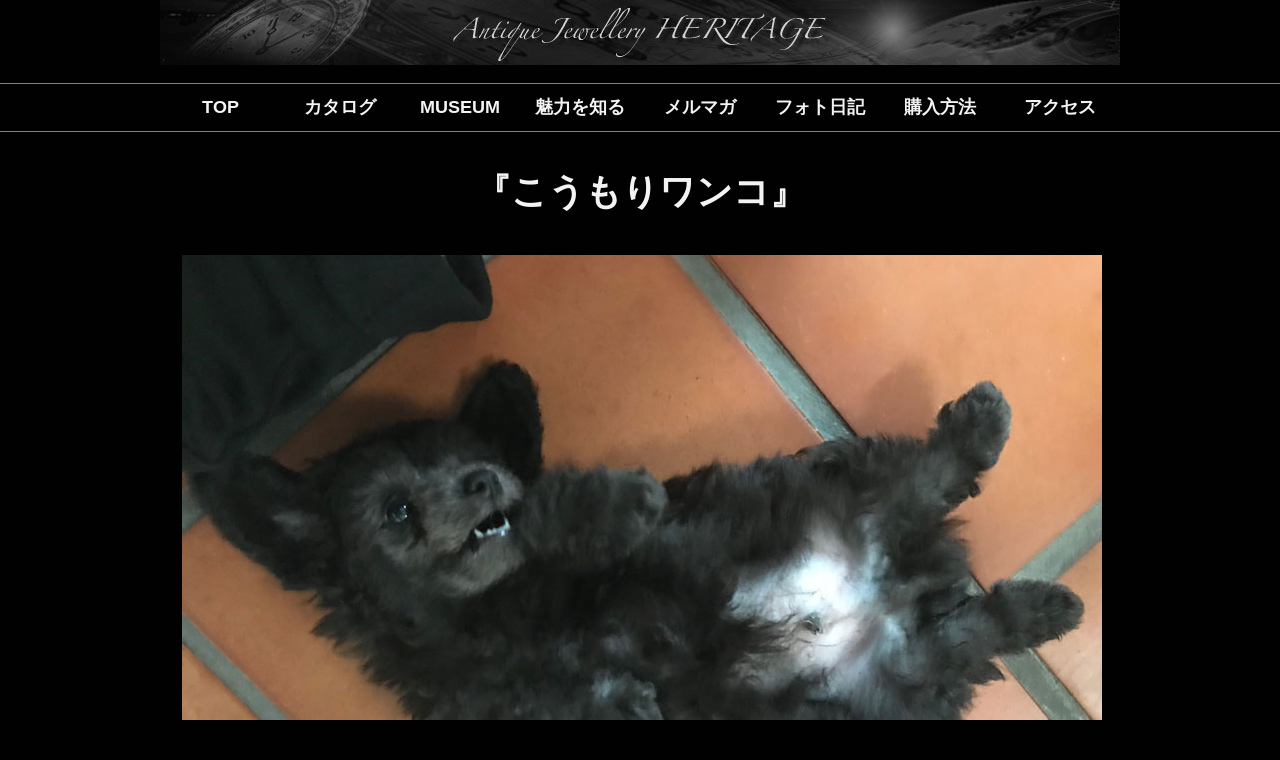

--- FILE ---
content_type: text/html
request_url: https://heritage-aj.com/diary/kogeJr/kogeJ-10.html
body_size: 8863
content:
<!DOCTYPE html>
<html lang="ja">
<head>
<meta charset="Shift_JIS">
<title>こうもりワンコ ｜Wakaと小元太Jr.のフォト日記</title>
<meta name="Author" content="アンティークジュエリー ヘリテイジ" />
<meta name="classification" content="アンティークジュエリー" />
<meta name="Publisher" content="アンティークジュエリーヘリテイジ" />
<meta name="ROBOTS" content="ALL" />
<meta name="Copyright" content="Copyright: 2017 Antique Jewellery HERITAGE" />
<meta name="description" content="コウモリのような黒い赤ちゃんトイプードルの小元太Jr." />
<meta name="keywords" content="トイプードル,おなか,コウモリ,カワイイ,子犬,赤ちゃん,オモチャ,パンチ,シルバー,ブラック" />
<link href="/default.css" rel="stylesheet" type="text/css" />
<link rel="icon" href="/favicon.ico">
<link rel="apple-touch-icon" href="/apple-touch-icon.png" />
<!-- Google tag (gtag.js) -->
<script async src="https://www.googletagmanager.com/gtag/js?id=G-S5XWL9F6CG"></script>
<script>
  window.dataLayer = window.dataLayer || [];
  function gtag(){dataLayer.push(arguments);}
  gtag('js', new Date());

  gtag('config', 'G-S5XWL9F6CG');
</script>


<link rel="publisher" href="https://plus.google.com/102649955361054033046" />
<link rel="author" href="https://plus.google.com/102649955361054033046" />
<style type="text/css">
a:link {
	text-decoration: underline;
	color: #E9E9E9;
}
a:visited {
	text-decoration: none;
	color: #E9E9E9;
}
a:hover {
	text-decoration: underline;
	color: #8A8A8A;
}
a:active {
	text-decoration: none;
	color: #8A8A8A;
}
a.photo:link {
	text-decoration: underline;
	color: #80D1FF;
}
a.photo:visited {
	text-decoration: none;
	color: #80D1FF;
}
a.photo:hover {
	text-decoration: underline;
	color: #8A8A8A;
}
a.photo:active {
	text-decoration: none;
	color: #8A8A8A;
}
footer {
	font-family: sans-serif;
	background-color: #000000;
	color: #E9E9E9;
	text-align: center;
}
body,td,th {
	text-align: justify;
	line-height: 2;
}
img {
  vertical-align: bottom;
}

*,
*:before,
*:after {
  -webkit-box-sizing: inherit;
  box-sizing: inherit;
}
.btn,
a.btn,
button.btn {
  font-size: 1.1rem;
  font-weight: 600;
  line-height: 1.2;
  position: relative;
  display: inline-block;
  padding: 1rem 1rem;
  cursor: pointer;
  -webkit-user-select: none;
  -moz-user-select: none;
  -ms-user-select: none;
  user-select: none;
  -webkit-transition: all 0.3s;
  transition: all 0.3s;
  text-align: center;
  vertical-align: middle;
  text-decoration: none;
  letter-spacing: 0.1em;
  border-radius: 0.5rem;
}
a.btn-gradient {
  color: #CBCBCB;
  border: 2px solid #3B3B3B;
  border-radius: 0;
  background-image: -webkit-gradient(linear, left top, right top, from(#2B2B2B), to(#909090));
  background-image: -webkit-linear-gradient(left, #2B2B2B 0%, #909090 100%);
  background-image: linear-gradient(to right, #2B2B2B 0%, #909090 100%);
  -webkit-box-shadow: 0 5px 10px rgba(0, 0, 0, .1);
  box-shadow: 0 5px 10px rgba(0, 0, 0, .1);
}
a.btn-gradient:hover {
  -webkit-transform: translate(0, -2px);
  transform: translate(0, -2px);
  color: #fff;
  -webkit-box-shadow: 0 8px 15px rgba(0, 0, 0, .2);
  box-shadow: 0 8px 15px rgba(0, 0, 0, .2);
}
</style>
</head>


<body>

<header><div align="center"> 
<a href="/"><img src="/sozai/header.jpg" alt="" width="960" height="65"/></a>
<p class="head"><nav class="c_navi">
      <ul>
        <li><a href="/">TOP</a></li>
        <li><a href="/catalogue.html">カタログ</a></li>
        <li><a href="/museum.html">MUSEUM</a></li>
        <li><a href="/charm/charm.html">魅力を知る</a></li>
		<li><a href="/form.html">メルマガ</a></li>
		<li><a href="/diary/diary.html">フォト日記</a></li>
        <li><a href="/kounyu.html">購入方法</a></li>
		<li><a href="/access.html">アクセス</a></li>
      </ul>
	</nav></p>
	</div>
</header>
	

<main>
<div align="center">
  <h1>『こうもりワンコ』</h1>
  <table width="930">
    <tbody>
      <tr>
        <td width="918" colspan="2" style="text-align: right; font-size: 16px"><img src="photo/kogeJ-10_2.jpg" width="920" height="587" alt="おなかを見せておねだりする黒い赤ちゃんトイプードルの小元太"/> 2020/6/11（生後60日）</td>
      </tr>
      <tr>
        <td colspan="2"><p>まだ赤ちゃんの小元太Jr.です。赤ちゃんらしいポテポテの丸っこい体型で、すぐにお腹を出します。</p></td>
      </tr>
      <tr>
        <td colspan="2">&nbsp;</td>
      </tr>
      <tr>
        <td colspan="2" style="text-align: center"><img src="photo/kogeJ-10_3.jpg" width="650" height="867" alt="おなかを見せておねだりする黒い赤ちゃんトイプードルの小元太"/></td>
      </tr>
      <tr>
        <td colspan="2"><p>小元太Jr. 「ねえねえ、あれちょうだい！」<br>Waka　「あれって何だっけ？」</p></td>
      </tr>
      <tr>
        <td colspan="2">&nbsp;</td>
      </tr>
      <tr>
        <td colspan="2" style="text-align: center"><img src="photo/kogeJ-10_4.jpg" width="650" height="812" alt="おなかを見せておねだりする黒い赤ちゃんトイプードルの小元太"/></td>
      </tr>
      <tr>
        <td colspan="2"><p>小元太Jr.は両手を振りながら、 「早く早く～！あれだよ、あれ！」<br>
          Waka　「何だっけ？」</p></td>
      </tr>
      <tr>
        <td colspan="2">&nbsp;</td>
      </tr>
      <tr>
        <td colspan="2" style="text-align: center"><img src="photo/kogeJ-10_5.jpg" width="650" height="893" alt="犬パンチをする黒い赤ちゃんトイプードルの小元太"/></td>
      </tr>
      <tr>
        <td colspan="2">小元太Jr. 「おそ～いっ、けしからん！ワンぱーんちっ！！」<br>
Waka　「えっ？えっ？？」<br></td>
      </tr>
      <tr>
        <td colspan="2">&nbsp;</td>
      </tr>
      <tr>
        <td><img src="photo/kogeJ-10_6.jpg" width="338" height="461" alt="コウモリのオモチャで遊ぶ黒いトイプードルの赤ちゃん"/></td>
        <td><img src="photo/kogeJ-10_7.jpg" width="570" height="461" alt="コウモリのオモチャで遊ぶ黒いトイプードルの赤ちゃん"/></td>
      </tr>
      <tr>
        <td colspan="2">Waka 「先生、今わかりました。これですね！どうぞっ！！」<br>
          小元太Jr.　「そうそう♪♪」<br></td>
      </tr>
      <tr>
        <td colspan="2">&nbsp;</td>
      </tr>
      </tbody>
</table>
  <table width="930" id="bat">
    <tbody>
      <tr>
        <td width="918"><img src="photo/kogeJ-10_1.jpg" width="460" height="755" alt="犬のオモチャ"/></td>
        <td><img src="photo/kogeJ-10_8.jpg" width="456" height="755" alt="コウモリのような黒いトイプードルの赤ちゃん小元太"/></td>
      </tr>
      <tr>
        <td colspan="2">これは<a href="/diary/kogeJr/kogeJ-6.html">みのむし君</a>と共に、ブリーダーのお姉さんからもらったオモチャです。「ハロウィーンっぽくてカワイイけど、なぜこのチョイス？」と思ったのですが、なるほど小元太Jr.とソックリですね。小元太Jr.はお耳が広がりやすいので、コウモリさんみたいです♪<br></td>
      </tr>
      <tr>
        <td colspan="2">&nbsp;</td>
      </tr>
    </tbody>
</table>
  <table width="930">
    <tbody>
      <tr>
        <td width="918"><img src="photo/kogeJ-10_1.jpg" width="455" height="754" alt="黒いコウモリのカワイイぬいぐるみ"/></td>
        <td><img src="photo/kogeJ-10_9.jpg" width="462" height="754" alt="黒い赤ちゃんトイプードル小元太の牙"/></td>
      </tr>
      <tr>
        <td colspan="2">キバもそっくり・・・（笑）<br></td>
      </tr>
    </tbody>
  </table>
  <table width="930">
    <tbody>
      <tr>
        <td colspan="2">&nbsp;</td>
      </tr>
      <tr>
        <td width="469"><p><a class="btn btn-gradient" href="/diary/kogeJr/kogeJ-9.html">＜ （9）ママのおなか</a></p></td>
        <td width="449" style="text-align: right"><p><a class="btn btn-gradient" href="/diary/kogeJr/kogeJ-11.html">（11）ムエタイ・ファイター　＞</a></p></td>
      </tr>
    </tbody>
</table>
  <p>&nbsp;</p>
  <p style="font-size: 24px"><a href="/diary/diary.html#kogeJr">小元太Jr.のフォト日記に戻る</a></p>
</div>
</main>
	
<footer><div align="center">
  <p>&nbsp;</p>
  <p>
</p>
  <p><a href="/form.html">メールマガジン</a>で最新情報や特別なご案内などをお届けしております  </p>
  <adress><a href="mailto:heritage@heritage-aj.com">メール</a>かお電話（TEL 03-6356-0672）でお気軽にお問い合わせ下さい</adress>
  <br><br>
    <nav class="f_navi">
      <ul>
        <li><a href="/">TOP</a></li>
        <li><a href="/catalogue.html">カタログ</a></li>
        <li><a href="/kounyu.html">購入方法</a></li>
        <li><a href="/charm/charm.html">魅力を知る</a></li>
		<li><a href="/glossary/glossary.html">用語集</a></li>
		<li><a href="/knowledge/knowledge.html">知識集</a></li>
        <li><a href="/heritage.html">About US</a></li>
		<li><a href="/access.html">地図</a></li>
      </ul>
    </nav>
    <table width="950">
	     <tbody>
	       <tr>
	         <td><p>平日＆土日祝営業　AM11:00-PM20:00　不定休</p></td>
	         <td class="style13-Italic" style="text-align: right; color: #848484"><small>Copyright &copy; 2017-2024  Antique Jewellery HERITAGE All rights reserved.</small></td>
           </tr>
      </tbody>
    </table>
</div>
</footer>
	
</body>
</html>

--- FILE ---
content_type: text/css
request_url: https://heritage-aj.com/default.css
body_size: 9692
content:
@charset "Shift_JIS";
body {
	background-color: #010101;
	color: #F4F3F3;
	font-family: "ヒラギノ角ゴ Pro W3", "Hiragino Kaku Gothic Pro", "メイリオ", Meiryo, Osaka, "ＭＳ Ｐゴシック", "MS PGothic", sans-serif;
	line-height: 1.8;
	margin: 0;
	padding: 0;
	text-align: center;
	font-size: 18px;
}
a:active,
a:hover,
a:link,
a:visited {
	color: #F4F3F3;
	font-weight: 700;
	text-decoration: underline;
}
a.jewellery:link {
	text-decoration: none;
	color: #F4F3F3;
}
a.jewellery:visited {
	text-decoration: none;
	color: #F4F3F3;
}
a.jewellery:hover {
	text-decoration: underline;
	color: #8A8A8A;
}
a.jewellery:active {
	text-decoration: underline;
	color: #8A8A8A;
}
a.photo:link {
	text-decoration: underline;
	color: #80D1FF;
}
a.photo:visited {
	text-decoration: none;
	color: #80D1FF;
}
a.photo:hover {
	text-decoration: underline;
	color: #8A8A8A;
}
a.photo:active {
	text-decoration: none;
	color: #8A8A8A;
}
a.charm:link {
	text-decoration: none;
	color: #F4F3F3;
}
a.charm:visited {
	text-decoration: none;
	color: #F4F3F3;
}
a.charm:hover {
	text-decoration: none;
	color: #C4C400;
}
a.charm:active {
	text-decoration: none;
	color: #C4C400;
}
ul.sold  li {
  line-height: 1.5;
  padding: 0.5em;
  list-style: none;
  margin-left: -22px;
}
p.first {
	margin-top: 0.4em;
	margin-bottom: 1.5em;
}
p.theme {
	margin-top: 0.4em;
	margin-bottom: 0.4em;
	font-size: 18px;
}
p.theme2 {
	margin-top: 0.3em;
	margin-bottom: 0.3em;
	font-size: 24px;
}
a.reference {	font-size: 8px;
	font-style: italic;
	color: #747474;
	text-decoration-line: underline;
	font-weight: 200;
}
.reference {	font-size: 8px;
	font-style: italic;
	color: #747474;
	font-weight: 200;
}
a.new:link {
	text-decoration: none;
	color: #F4F3F3;
	font-weight: 400;
}
a.new:visited {
	text-decoration: none;
	color: #F4F3F3;
	font-weight: 400;
}
a.new:hover {
	text-decoration: underline;
	color: #AEAEAE;
	font-weight: 400;
}
a.new:active {
	text-decoration: underline;
	color: #AEAEAE;
	font-weight: 400;
}

.style13 { font-size: 13px }
.style13-Line {
    font-size: 13px;
    text-decoration: underline;
}
.style13-Bold-Italic {
    font-size: 13px;
    font-style: italic;
    font-weight: 700;
}
.style13-Bold-Line {
    font-size: 13px;
    font-weight: 700;
    text-decoration: underline;
}
.style13-Italic-Line {
    font-size: 13px;
    font-style: italic;
    text-decoration: underline;
}
.style13-Bold-Italic-Line {
    font-size: 13px;
    font-style: italic;
    font-weight: 700;
    text-decoration: underline;
}
.style13-Italic {
    font-size: 15px;
    font-style: italic;
}

.style15-ItaReBold {
    font-size: 15px;
    font-style: italic;
	color: red;
	font-weight: 700;
}
p.theme{
	font-size: 22px;
	font-weight: bold;
	text-align: center;
}
.list-point ol{
  list-style: none;
  counter-reset: cnt;
  padding-left: 0.5em;
}
.list-point ol li{
  margin-bottom: 14px;
}
.list-point ol li::before{
  content: counters(cnt, "-") ". ";
  counter-increment: cnt;
}
.list-point ol ol{
  counter-reset: cnt;
  margin-left: 38px;
  margin-top: 14px;
  margin-bottom: 14px;
}

.style18 { font-size: 18px }

.style18-Bold {
	font-size: 18px;
	color: #E9E9E9;
	font-family: "ヒラギノ角ゴ Pro W3", "Hiragino Kaku Gothic Pro", "メイリオ", Meiryo, Osaka, "ＭＳ Ｐゴシック", "MS PGothic", sans-serif;
	text-align: justify;
}
.style18-Italic {
    font-size: 18px;
    font-style: italic;
}
.style18-Line {
    font-size: 18px;
    text-decoration: underline;
}
.style18-Bold-Italic {
    font-size: 18px;
    font-style: italic;
    font-weight: 700;
}
.style18-Bold-Line {
    font-size: 18px;
    font-weight: 700;
    text-decoration: underline;
}
.style18-Italic-Line {
    font-size: 18px;
    font-style: italic;
    text-decoration: underline;
}
.style18-Bold-Italic-Line {
    font-size: 18px;
    font-style: italic;
    font-weight: 700;
    text-decoration: underline;
}
.style24-Bold {
	font-weight: 500;
	color: #E9E9E9;
	font-family: "ヒラギノ角ゴ Pro W3", "Hiragino Kaku Gothic Pro", "メイリオ", Meiryo, Osaka, "ＭＳ Ｐゴシック", "MS PGothic", sans-serif;
	text-align: center;
	font-size: 24px;
}
.style24-Italic {
    font-size: 24px;
    font-style: italic;
}
.style24-Line {
    font-size: 24px;
    text-decoration: underline;
}
.style24-Bold-Italic {
	font-size: 24px;
	font-style: italic;
	font-weight: 700;
}
.style24-Bold-Line {
    font-size: 24px;
    font-weight: 700;
    text-decoration: underline;
}
.style24-Italic-Line {
    font-size: 24px;
    font-style: italic;
    text-decoration: underline;
}
.style24-Bold-Italic-Line {
    font-size: 24px;
    font-style: italic;
    font-weight: 700;
    text-decoration: underline;
}
.styleRed13 {
    font-size: 13px;
    color: red;
}
.styleRed13-Bold {
    font-size: 13px;
    color: red;
    font-weight: 700;
}
.styleRed15 {
    font-size: 15px;
    color: red;
}
.styleRed15-Bold {
    font-size: 15px;
    color: red;
    font-weight: 700;
}
.styleRed18 {
    font-size: 18px;
    color: red;
}
.styleRed18-Bold {
	font-size: 18px;
	color: #00F0F6;
	font-weight: 700;
}
.styleRed24 {
    font-size: 24px;
    color: red;
}
.styleRed24-Bold {
	font-size: 18px;
	color: #E9E9E9;
	font-weight: 700;
	text-align: left;
}

#header {
	font-size: 16px;
	font-family: sans-serif;
	margin-bottom: 40px;
	text-align: center;
}
#header .service { font-size: medium }
#header .service a,
#header .service a:hover {
	color: #E9E9E9
}
#header h1 {
	padding: 0;
	margin-top: 6px;
	margin-bottom: 7px;
	text-align: center;
}
#header table {
    margin-left: auto;
    margin-right: auto;
    width: 930px;
    border-top: 1px solid #999;
    border-bottom: 1px solid #999;
    padding-top: 2px;
}
#header td {
	width: 153px;
	text-align: center;
	vertical-align: top;
	font-size: medium;
}
#footer a,
#header a,
#pseudo-body a {
	color: #E9E9E9;
	font-weight: 400;
	text-decoration: none;
	background-color: #000000;
}
#footer a:hover,
#header a:hover {
	color: #E9E9E9;
	text-decoration: underline;
}
#footer a:active,
#header a:active {
	color: #E9E9E9;
	font-weight: 700;
	background-color: #000000;
	text-align: center;
}
#footer,
#pseudo-body { text-align: left }
#pseudo-body {
	width: 930px;
	margin-left: auto;
	margin-right: auto;
	background-color: #2F2F2F;
}
#footer address {
}
#footer {
	margin-left: auto;
	margin-right: auto;
	margin-bottom: 2em;
	width: 930px;
	line-height: 1em;
	background-color: #000000;
	text-align: center;
}
#footer table {
	font-family: sans-serif;
	border-spacing: 0;
	width: 930px;
	margin-left: auto;
	margin-right: auto;
	margin-top: .5em;
	margin-bottom: .5em;
	text-align: center;
}
#footer td {
	border-left: 1px solid #666;
	border-right: 1px solid #666;
	width: 110px;
	padding-top: .5em;
	padding-bottom: .5em;
}
#enquiry { margin-top: .5em }
.free-call { font-size: larger; font-family: sans-serif; padding: 0 2px; }
.pagetop {
    text-align: right;
    font-size: smaller;
}
a.term {
    color: #ccc;
    text-decoration: none;
    font-weight: 400;
    border-bottom: 1px #fff dotted;
}
.Signiture { font-family: Zapfino, "Apple Chancery", cursive; text-align: right; }

.small-signiture { text-align: right; }

.desc_padding {
	padding: 10px;
}


.bread_crumb {
	text-align: right;
	width: 800px;
	margin: auto;
	padding-bottom: 10px;
}

#g_navi ul {
	list-style: none;
	line-height: 2.5;
    padding: 1em;
	overflow: hidden;
	margin: 0 auto;
	padding: 0 3%;
	width: 94%;
	max-width: 960px; 
}
#g_navi ul li {
	position: relative;
	float: left;
	width: 12.4%;
}
#g_navi ul li a {
	display: block;
	padding: 0 5%;
	width: 90%;
	color: #F4F3F3;
	text-align: center;
	text-decoration: none;
}
#g_navi ul li a:hover {
	display: block;
	padding: 0 5%;
	width: 90%;
	color: #F4F3F3;
	text-align: center;
	background-color: #595959;
}
	
nav.s_navi{
border-bottom: 1px solid #808080;
border-top: 1px solid #808080;
}
nav.s_navi ul{
list-style: none;
line-height: 2.5;
display: table;
margin: 0 auto;
padding: 0;
width: 94%;
text-align: center;
max-width: 960px;
}
nav.s_navi ul li{
display: table-cell;
width: 14.2%;
border-right: 1px solid #808080;
}
nav.s_navi ul li:first-child{
border-left: 1px solid #808080;
}
nav.s_navi ul li a{
display: block;
width: 100%;
padding: 5px 0;
text-decoration: none;
color: #F4F3F3;
}
nav.s_navi ul li a:hover{
background-color:#5A5A5A;
border-bottom: 5px solid #808080;
}
nav.s_navi ul li.current{
font-weight: bold;
}

nav.c_navi{
border-bottom: 1px solid #808080;
border-top: 1px solid #808080;
}
nav.c_navi ul{
list-style: none;
line-height: 2.1;
display: table;
margin: 0 auto;
padding: 0;
width: 94%;
text-align: center;
max-width: 960px;
}
nav.c_navi ul li{
display: table-cell;
width: 12%;
}
nav.c_navi ul li a{
display: block;
width: 100%;
padding: 5px 0;
text-decoration: none;
color: #F4F3F3;
}
nav.c_navi ul li a:hover{
background-color:#5A5A5A;
}

nav.f_navi{
border-bottom: 1px solid #808080;
border-top: 1px solid #808080;
}
nav.f_navi ul{
display: table;
margin: 0 auto;
padding: 0;
width: 94%;
text-align: center;
max-width: 960px;
list-style: none;
line-height: 2.5;
}
nav.f_navi ul li{
display: table-cell;
width: 12%;
border-right: 1px solid #808080;
}
nav.f_navi ul li:first-child{
border-left: 1px solid #808080;
}
nav.f_navi ul li a{
display: block;
width: 100%;
padding: 5px 0;
text-decoration: none;
color: #F4F3F3;
}
nav.f_navi ul li a:hover{
background-color:#5A5A5A;
border-bottom: 5px solid #F4F3F3;
}
nav.f_navi ul li.current{
font-weight: bold;
}
navi.f_navi li{color: #F4F3F3;}
.delete-blank {
padding-left: 0;
}

a.link2:link {
	text-decoration: underline;
}
a.link2:visited {
	text-decoration: none;
}
a.link2:hover {
	text-decoration: underline;
}
a.link2:active {
	text-decoration: none;
	color: #424242;
	text-align: left;
}
